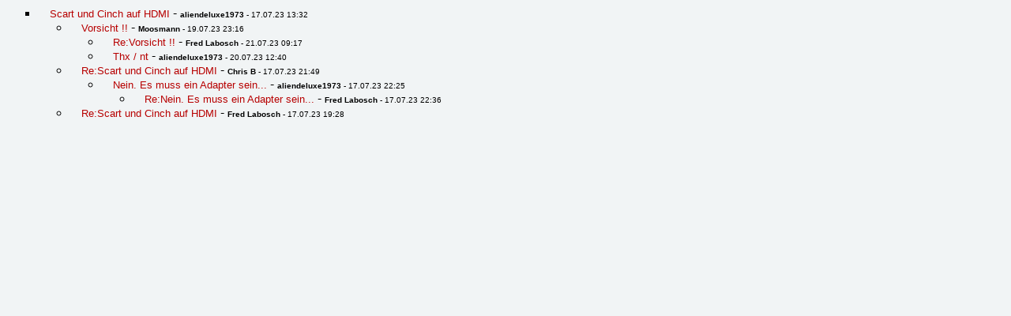

--- FILE ---
content_type: text/html; charset=UTF-8
request_url: https://maniac-forum.de/forum/pxmboard.php?mode=thread&brdid=4&thrdid=188763
body_size: 1066
content:
<html>
<head>
	<meta http-equiv="cache-control" content="no-cache"/>
   	<meta http-equiv="Pragma" content="no-cache"/>
   	<meta http-equiv="expires" content="0"/>
   	<meta http-equiv="Content-Type" content="text/html; charset=utf-8" />
	<title>maniac-forum | thread</title>
	<link rel="stylesheet" type="text/css" href="css/pxmboard.css"/>
	<style type="text/css">
	<!--
		li { font-family:Verdana, Arial; }
	-->
	</style>
	<script type="text/javascript">
	
		var Namsv = "";
		if(document.images){
			off = new Image(); off.src = "images/arr_off.gif";
			on = new Image(); on.src = "images/arr_on.gif";
		}
		function cp(Nam){
			if( (document.images) && (Namsv!=Nam) ){
				if (Namsv != "") document[Namsv].src = eval("off.src");
				document[Nam].src = eval("on.src");
				Namsv = Nam;
			}
		}
	
	</script>
	</head>
<body>
<ul>
<li type="square"><img src="images/arr_off.gif" name="p5259112"/>
<span class="">
<a href="pxmboard.php?mode=message&amp;brdid=4&amp;msgid=5259112" target="bottom" onclick="cp('p5259112')" name="p5259112"><font size="2">Scart und Cinch auf HDMI</font></a> - <font size="1"><b>
<span class="">
aliendeluxe1973
</span>
</b> - 17.07.23 13:32</font>
</span>
</li>
	<ul>
			<li type="circle"><img src="images/arr_off.gif" name="p5260088"/>
<span class="">
<a href="pxmboard.php?mode=message&brdid=4&msgid=5260088" target="bottom" onclick="cp('p5260088')" name="p5260088"><font size="2">Vorsicht !!</font></a> - <font size="1"><b>
<span class="">
Moosmann
</span>
</b> - 19.07.23 23:16</font>
</span>
</li>
<ul>
	<li type="circle"><img src="images/arr_off.gif" name="p5260520"/>
<span class="">
<a href="pxmboard.php?mode=message&brdid=4&msgid=5260520" target="bottom" onclick="cp('p5260520')" name="p5260520"><font size="2">Re:Vorsicht !!</font></a> - <font size="1"><b>
<span class="">
Fred Labosch
</span>
</b> - 21.07.23 09:17</font>
</span>
</li>
	<li type="circle"><img src="images/arr_off.gif" name="p5260230"/>
<span class="">
<a href="pxmboard.php?mode=message&brdid=4&msgid=5260230" target="bottom" onclick="cp('p5260230')" name="p5260230"><font size="2">Thx / nt</font></a> - <font size="1"><b>
<span class="">
aliendeluxe1973
</span>
</b> - 20.07.23 12:40</font>
</span>
</li>
</ul>			<li type="circle"><img src="images/arr_off.gif" name="p5259306"/>
<span class="">
<a href="pxmboard.php?mode=message&brdid=4&msgid=5259306" target="bottom" onclick="cp('p5259306')" name="p5259306"><font size="2">Re:Scart und Cinch auf HDMI</font></a> - <font size="1"><b>
<span class="">
Chris B
</span>
</b> - 17.07.23 21:49</font>
</span>
</li>
<ul>
	<li type="circle"><img src="images/arr_off.gif" name="p5259315"/>
<span class="">
<a href="pxmboard.php?mode=message&brdid=4&msgid=5259315" target="bottom" onclick="cp('p5259315')" name="p5259315"><font size="2">Nein. Es muss ein Adapter sein...</font></a> - <font size="1"><b>
<span class="">
aliendeluxe1973
</span>
</b> - 17.07.23 22:25</font>
</span>
</li>
<ul>
	<li type="circle"><img src="images/arr_off.gif" name="p5259321"/>
<span class="">
<a href="pxmboard.php?mode=message&brdid=4&msgid=5259321" target="bottom" onclick="cp('p5259321')" name="p5259321"><font size="2">Re:Nein. Es muss ein Adapter sein...</font></a> - <font size="1"><b>
<span class="">
Fred Labosch
</span>
</b> - 17.07.23 22:36</font>
</span>
</li>
</ul></ul>			<li type="circle"><img src="images/arr_off.gif" name="p5259257"/>
<span class="">
<a href="pxmboard.php?mode=message&brdid=4&msgid=5259257" target="bottom" onclick="cp('p5259257')" name="p5259257"><font size="2">Re:Scart und Cinch auf HDMI</font></a> - <font size="1"><b>
<span class="">
Fred Labosch
</span>
</b> - 17.07.23 19:28</font>
</span>
</li>
		</ul>
</ul>

<script type="text/javascript">
<!--
	if(location.hash) {
		var msg = location.hash.match(/#p[0-9]+/);
		if (msg) cp("p"+msg[0].substr(2));
  	}
-->
</script>

</body>
</html>

--- FILE ---
content_type: text/css
request_url: https://maniac-forum.de/forum/css/pxmboard.css
body_size: 686
content:
body {
  font-family: arial, helvetica, sans-serif;
  background-color: #f1f4f5;
  color: #000000
}

td, th {
  font-family: arial, helvetica, sans-serif
}

A:link {
  text-decoration: none;
  color: #b70000
}

a:visited {
  text-decoration: none;
  color: #63728F
}

a:active {
  text-decoration: underline;
  color: #b70000
}

#norm {
  font-size: 10pt
}

#header {
  font-size: 10pt;
  font-weight: bold
}

#input {
  font-size: 10pt;
  font-family: Times
}

/* highlight user */

.highlight {
  color: #b71100
}

/* highlight own entries */

.own {
  font-weight: bold;
  color: #0000ff
}

/* background colors for table cells */

.bg1 {
  background-color: #abbcc0
}

.bg2 {
  background-color: #e3e9ea
}

#NetworkIDs {
  position: absolute;
  left: 180px;
  top: 70px;
  width: 350px;
  height: 80px;
  z-index: 1;
  background-color: #FFFFFF;
}

.startbody {
  margin: 0px;
  padding: 0px;
  background-color: #000000;
  height: 100%;
  background-image: url(../images/070326_gt_full.jpg);
  background-repeat: no-repeat;
  background-position: center 0px;
  cursor: pointer;
}

.boardlist {
  color: #63728F;
  font-size: 10pt;
  vertical-align: middle;
  padding-left: 10px;
  text-align: center;
}

.boardlist ul {
  vertical-align: middle;
  height: 20px;
  margin: 0px;
  padding-top: 3px;
}

.boardlist li {
  display: inline;
  cursor: pointer;
  vertical-align: middle;
}

.boardlist li span:hover {
  text-decoration: underline;
}

#quicksearchtext {
  border: 1px solid darkgrey;
  padding-left: 5px;
  background: #efefef;
  background-image: url(../images/lupe.png);
  background-repeat: no-repeat;
  background-position: right;
  height: 22px;
  border-radius: 11px;
}

.currentBoard span {
  font-weight: bold;
}
